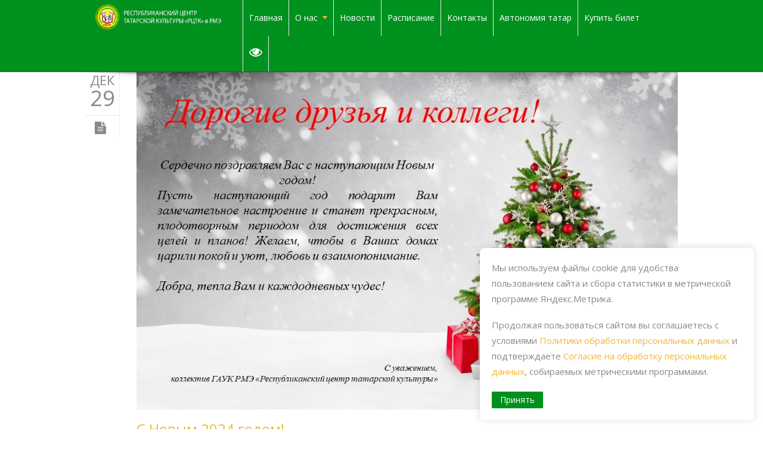

--- FILE ---
content_type: text/html; charset=UTF-8
request_url: https://tatcentr12.ru/s-novym-2024-godom/
body_size: 68892
content:


<!DOCTYPE html>
<html lang="ru-RU">
    <head>

			<script>
		( function ( body ) {
			'use strict';
			if ( body.classList.contains('tribe-no-js') ) {
				body.className = body.className.replace( /\btribe-no-js\b/, 'tribe-js' );
			}
		} )( document.body );
		</script>
		<!-- START GOOGLE ANALYTICS -->  <!-- END GOOGLE ANALYTICS --><script> /* <![CDATA[ */var tribe_l10n_datatables = {"aria":{"sort_ascending":": activate to sort column ascending","sort_descending":": activate to sort column descending"},"length_menu":"Show _MENU_ entries","empty_table":"No data available in table","info":"Showing _START_ to _END_ of _TOTAL_ entries","info_empty":"Showing 0 to 0 of 0 entries","info_filtered":"(filtered from _MAX_ total entries)","zero_records":"No matching records found","search":"Search:","all_selected_text":"All items on this page were selected. ","select_all_link":"Select all pages","clear_selection":"Clear Selection.","pagination":{"all":"All","next":"Next","previous":"Previous"},"select":{"rows":{"0":"","_":": Selected %d rows","1":": Selected 1 row"}},"datepicker":{"dayNames":["\u0412\u043e\u0441\u043a\u0440\u0435\u0441\u0435\u043d\u044c\u0435","\u041f\u043e\u043d\u0435\u0434\u0435\u043b\u044c\u043d\u0438\u043a","\u0412\u0442\u043e\u0440\u043d\u0438\u043a","\u0421\u0440\u0435\u0434\u0430","\u0427\u0435\u0442\u0432\u0435\u0440\u0433","\u041f\u044f\u0442\u043d\u0438\u0446\u0430","\u0421\u0443\u0431\u0431\u043e\u0442\u0430"],"dayNamesShort":["\u0412\u0441","\u041f\u043d","\u0412\u0442","\u0421\u0440","\u0427\u0442","\u041f\u0442","\u0421\u0431"],"dayNamesMin":["\u0412\u0441","\u041f\u043d","\u0412\u0442","\u0421\u0440","\u0427\u0442","\u041f\u0442","\u0421\u0431"],"monthNames":["\u042f\u043d\u0432\u0430\u0440\u044c","\u0424\u0435\u0432\u0440\u0430\u043b\u044c","\u041c\u0430\u0440\u0442","\u0410\u043f\u0440\u0435\u043b\u044c","\u041c\u0430\u0439","\u0418\u044e\u043d\u044c","\u0418\u044e\u043b\u044c","\u0410\u0432\u0433\u0443\u0441\u0442","\u0421\u0435\u043d\u0442\u044f\u0431\u0440\u044c","\u041e\u043a\u0442\u044f\u0431\u0440\u044c","\u041d\u043e\u044f\u0431\u0440\u044c","\u0414\u0435\u043a\u0430\u0431\u0440\u044c"],"monthNamesShort":["\u042f\u043d\u0432\u0430\u0440\u044c","\u0424\u0435\u0432\u0440\u0430\u043b\u044c","\u041c\u0430\u0440\u0442","\u0410\u043f\u0440\u0435\u043b\u044c","\u041c\u0430\u0439","\u0418\u044e\u043d\u044c","\u0418\u044e\u043b\u044c","\u0410\u0432\u0433\u0443\u0441\u0442","\u0421\u0435\u043d\u0442\u044f\u0431\u0440\u044c","\u041e\u043a\u0442\u044f\u0431\u0440\u044c","\u041d\u043e\u044f\u0431\u0440\u044c","\u0414\u0435\u043a\u0430\u0431\u0440\u044c"],"monthNamesMin":["\u042f\u043d\u0432","\u0424\u0435\u0432","\u041c\u0430\u0440","\u0410\u043f\u0440","\u041c\u0430\u0439","\u0418\u044e\u043d","\u0418\u044e\u043b","\u0410\u0432\u0433","\u0421\u0435\u043d","\u041e\u043a\u0442","\u041d\u043e\u044f","\u0414\u0435\u043a"],"nextText":"\u0421\u043b\u0435\u0434\u0443\u044e\u0449\u0438\u0439","prevText":"\u041f\u0440\u0435\u0434\u044b\u0434\u0443\u0449\u0438\u0439","currentText":"\u0421\u0435\u0433\u043e\u0434\u043d\u044f","closeText":"\u0413\u043e\u0442\u043e\u0432\u043e","today":"\u0421\u0435\u0433\u043e\u0434\u043d\u044f","clear":"\u041e\u0447\u0438\u0441\u0442\u0438\u0442\u044c"}};var tribe_system_info = {"sysinfo_optin_nonce":"c282813a51","clipboard_btn_text":"Copy to clipboard","clipboard_copied_text":"System info copied","clipboard_fail_text":"Press \"Cmd + C\" to copy"};/* ]]> */ </script><!-- CUSTOM SCRIPT --><!-- END CUSTOM SCRIPT -->                <meta http-equiv="X-UA-Compatible" content="IE=edge,chrome=1" />
        <meta http-equiv="Content-Type" content="text/html; charset=utf-8"/>
                    <meta name="viewport" content="initial-scale=1, maximum-scale=1" />
            <meta name="viewport" content="width=device-width" />
        							<title>Республиканский центр татарской культуры в Марий Эл  &#8212;  С Новым 2024 годом!</title>
					<!--Shortcut icon-->
   <link rel="shortcut icon" href="http://tatcentr12.ru/wp-content/uploads/2015/07/favicon.png" />
 
<style type="text/css"> 
      .ww-header-wrapper .image-logo{height: 45px; margin: 6px 0px; }
   header div.menu > ul > li > a,#ww_header ul.level0 > li > a{line-height: 60px;height: 60px;}
   div.ww-stick-menu-wrapper ul.level-0 > li > a,div.ww-stick-menu-wrapper div.menu > ul > li > a {
		line-height: 50px;
		height: 50px;
	}
   #ww_stick_header ul.noo-nav > li > a{
		line-height: 50px;
		height: 50px;
   }
   .ww-stick-header-wrapper .image-logo{height: 37.5px; margin: 5px 0px; }
	.boxed,.boxed #ww_footer{	background:#fff;
	   max-width:1064px;
	   margin:0 auto;
   }   
   header ul.level-0 .noo-nav.level0 li.mega.mega-align-justify > div.dropdown-menu.mega-dropdown-menu > .mega-dropdown-inner {
		max-width:1064px;
		margin:0 auto;
	} 
   .boxed .stripe-video-bg > video {  
	   width:1064px;
	   left:auto;
   }
</style>

<meta name='robots' content='max-image-preview:large' />
<link rel='dns-prefetch' href='//fonts.googleapis.com' />
<link rel="alternate" type="application/rss+xml" title="Республиканский центр татарской культуры в Марий Эл &raquo; Лента" href="https://tatcentr12.ru/feed/" />
<link rel="alternate" type="application/rss+xml" title="Республиканский центр татарской культуры в Марий Эл &raquo; Лента комментариев" href="https://tatcentr12.ru/comments/feed/" />
<link rel="alternate" type="text/calendar" title="Республиканский центр татарской культуры в Марий Эл &raquo; Новостная лента iCal" href="https://tatcentr12.ru/events/?ical=1" />
<link rel="alternate" type="application/rss+xml" title="Республиканский центр татарской культуры в Марий Эл &raquo; Лента комментариев к &laquo;С Новым 2024 годом!&raquo;" href="https://tatcentr12.ru/s-novym-2024-godom/feed/" />
<script type="text/javascript">
window._wpemojiSettings = {"baseUrl":"https:\/\/s.w.org\/images\/core\/emoji\/14.0.0\/72x72\/","ext":".png","svgUrl":"https:\/\/s.w.org\/images\/core\/emoji\/14.0.0\/svg\/","svgExt":".svg","source":{"concatemoji":"https:\/\/tatcentr12.ru\/wp-includes\/js\/wp-emoji-release.min.js?ver=6.2.3"}};
/*! This file is auto-generated */
!function(e,a,t){var n,r,o,i=a.createElement("canvas"),p=i.getContext&&i.getContext("2d");function s(e,t){p.clearRect(0,0,i.width,i.height),p.fillText(e,0,0);e=i.toDataURL();return p.clearRect(0,0,i.width,i.height),p.fillText(t,0,0),e===i.toDataURL()}function c(e){var t=a.createElement("script");t.src=e,t.defer=t.type="text/javascript",a.getElementsByTagName("head")[0].appendChild(t)}for(o=Array("flag","emoji"),t.supports={everything:!0,everythingExceptFlag:!0},r=0;r<o.length;r++)t.supports[o[r]]=function(e){if(p&&p.fillText)switch(p.textBaseline="top",p.font="600 32px Arial",e){case"flag":return s("\ud83c\udff3\ufe0f\u200d\u26a7\ufe0f","\ud83c\udff3\ufe0f\u200b\u26a7\ufe0f")?!1:!s("\ud83c\uddfa\ud83c\uddf3","\ud83c\uddfa\u200b\ud83c\uddf3")&&!s("\ud83c\udff4\udb40\udc67\udb40\udc62\udb40\udc65\udb40\udc6e\udb40\udc67\udb40\udc7f","\ud83c\udff4\u200b\udb40\udc67\u200b\udb40\udc62\u200b\udb40\udc65\u200b\udb40\udc6e\u200b\udb40\udc67\u200b\udb40\udc7f");case"emoji":return!s("\ud83e\udef1\ud83c\udffb\u200d\ud83e\udef2\ud83c\udfff","\ud83e\udef1\ud83c\udffb\u200b\ud83e\udef2\ud83c\udfff")}return!1}(o[r]),t.supports.everything=t.supports.everything&&t.supports[o[r]],"flag"!==o[r]&&(t.supports.everythingExceptFlag=t.supports.everythingExceptFlag&&t.supports[o[r]]);t.supports.everythingExceptFlag=t.supports.everythingExceptFlag&&!t.supports.flag,t.DOMReady=!1,t.readyCallback=function(){t.DOMReady=!0},t.supports.everything||(n=function(){t.readyCallback()},a.addEventListener?(a.addEventListener("DOMContentLoaded",n,!1),e.addEventListener("load",n,!1)):(e.attachEvent("onload",n),a.attachEvent("onreadystatechange",function(){"complete"===a.readyState&&t.readyCallback()})),(e=t.source||{}).concatemoji?c(e.concatemoji):e.wpemoji&&e.twemoji&&(c(e.twemoji),c(e.wpemoji)))}(window,document,window._wpemojiSettings);
</script>
<style type="text/css">
img.wp-smiley,
img.emoji {
	display: inline !important;
	border: none !important;
	box-shadow: none !important;
	height: 1em !important;
	width: 1em !important;
	margin: 0 0.07em !important;
	vertical-align: -0.1em !important;
	background: none !important;
	padding: 0 !important;
}
</style>
	<link rel='stylesheet' id='wp-block-library-css' href='https://tatcentr12.ru/wp-includes/css/dist/block-library/style.min.css?ver=6.2.3' type='text/css' media='all' />
<link rel='stylesheet' id='classic-theme-styles-css' href='https://tatcentr12.ru/wp-includes/css/classic-themes.min.css?ver=6.2.3' type='text/css' media='all' />
<style id='global-styles-inline-css' type='text/css'>
body{--wp--preset--color--black: #000000;--wp--preset--color--cyan-bluish-gray: #abb8c3;--wp--preset--color--white: #ffffff;--wp--preset--color--pale-pink: #f78da7;--wp--preset--color--vivid-red: #cf2e2e;--wp--preset--color--luminous-vivid-orange: #ff6900;--wp--preset--color--luminous-vivid-amber: #fcb900;--wp--preset--color--light-green-cyan: #7bdcb5;--wp--preset--color--vivid-green-cyan: #00d084;--wp--preset--color--pale-cyan-blue: #8ed1fc;--wp--preset--color--vivid-cyan-blue: #0693e3;--wp--preset--color--vivid-purple: #9b51e0;--wp--preset--gradient--vivid-cyan-blue-to-vivid-purple: linear-gradient(135deg,rgba(6,147,227,1) 0%,rgb(155,81,224) 100%);--wp--preset--gradient--light-green-cyan-to-vivid-green-cyan: linear-gradient(135deg,rgb(122,220,180) 0%,rgb(0,208,130) 100%);--wp--preset--gradient--luminous-vivid-amber-to-luminous-vivid-orange: linear-gradient(135deg,rgba(252,185,0,1) 0%,rgba(255,105,0,1) 100%);--wp--preset--gradient--luminous-vivid-orange-to-vivid-red: linear-gradient(135deg,rgba(255,105,0,1) 0%,rgb(207,46,46) 100%);--wp--preset--gradient--very-light-gray-to-cyan-bluish-gray: linear-gradient(135deg,rgb(238,238,238) 0%,rgb(169,184,195) 100%);--wp--preset--gradient--cool-to-warm-spectrum: linear-gradient(135deg,rgb(74,234,220) 0%,rgb(151,120,209) 20%,rgb(207,42,186) 40%,rgb(238,44,130) 60%,rgb(251,105,98) 80%,rgb(254,248,76) 100%);--wp--preset--gradient--blush-light-purple: linear-gradient(135deg,rgb(255,206,236) 0%,rgb(152,150,240) 100%);--wp--preset--gradient--blush-bordeaux: linear-gradient(135deg,rgb(254,205,165) 0%,rgb(254,45,45) 50%,rgb(107,0,62) 100%);--wp--preset--gradient--luminous-dusk: linear-gradient(135deg,rgb(255,203,112) 0%,rgb(199,81,192) 50%,rgb(65,88,208) 100%);--wp--preset--gradient--pale-ocean: linear-gradient(135deg,rgb(255,245,203) 0%,rgb(182,227,212) 50%,rgb(51,167,181) 100%);--wp--preset--gradient--electric-grass: linear-gradient(135deg,rgb(202,248,128) 0%,rgb(113,206,126) 100%);--wp--preset--gradient--midnight: linear-gradient(135deg,rgb(2,3,129) 0%,rgb(40,116,252) 100%);--wp--preset--duotone--dark-grayscale: url('#wp-duotone-dark-grayscale');--wp--preset--duotone--grayscale: url('#wp-duotone-grayscale');--wp--preset--duotone--purple-yellow: url('#wp-duotone-purple-yellow');--wp--preset--duotone--blue-red: url('#wp-duotone-blue-red');--wp--preset--duotone--midnight: url('#wp-duotone-midnight');--wp--preset--duotone--magenta-yellow: url('#wp-duotone-magenta-yellow');--wp--preset--duotone--purple-green: url('#wp-duotone-purple-green');--wp--preset--duotone--blue-orange: url('#wp-duotone-blue-orange');--wp--preset--font-size--small: 13px;--wp--preset--font-size--medium: 20px;--wp--preset--font-size--large: 36px;--wp--preset--font-size--x-large: 42px;--wp--preset--spacing--20: 0.44rem;--wp--preset--spacing--30: 0.67rem;--wp--preset--spacing--40: 1rem;--wp--preset--spacing--50: 1.5rem;--wp--preset--spacing--60: 2.25rem;--wp--preset--spacing--70: 3.38rem;--wp--preset--spacing--80: 5.06rem;--wp--preset--shadow--natural: 6px 6px 9px rgba(0, 0, 0, 0.2);--wp--preset--shadow--deep: 12px 12px 50px rgba(0, 0, 0, 0.4);--wp--preset--shadow--sharp: 6px 6px 0px rgba(0, 0, 0, 0.2);--wp--preset--shadow--outlined: 6px 6px 0px -3px rgba(255, 255, 255, 1), 6px 6px rgba(0, 0, 0, 1);--wp--preset--shadow--crisp: 6px 6px 0px rgba(0, 0, 0, 1);}:where(.is-layout-flex){gap: 0.5em;}body .is-layout-flow > .alignleft{float: left;margin-inline-start: 0;margin-inline-end: 2em;}body .is-layout-flow > .alignright{float: right;margin-inline-start: 2em;margin-inline-end: 0;}body .is-layout-flow > .aligncenter{margin-left: auto !important;margin-right: auto !important;}body .is-layout-constrained > .alignleft{float: left;margin-inline-start: 0;margin-inline-end: 2em;}body .is-layout-constrained > .alignright{float: right;margin-inline-start: 2em;margin-inline-end: 0;}body .is-layout-constrained > .aligncenter{margin-left: auto !important;margin-right: auto !important;}body .is-layout-constrained > :where(:not(.alignleft):not(.alignright):not(.alignfull)){max-width: var(--wp--style--global--content-size);margin-left: auto !important;margin-right: auto !important;}body .is-layout-constrained > .alignwide{max-width: var(--wp--style--global--wide-size);}body .is-layout-flex{display: flex;}body .is-layout-flex{flex-wrap: wrap;align-items: center;}body .is-layout-flex > *{margin: 0;}:where(.wp-block-columns.is-layout-flex){gap: 2em;}.has-black-color{color: var(--wp--preset--color--black) !important;}.has-cyan-bluish-gray-color{color: var(--wp--preset--color--cyan-bluish-gray) !important;}.has-white-color{color: var(--wp--preset--color--white) !important;}.has-pale-pink-color{color: var(--wp--preset--color--pale-pink) !important;}.has-vivid-red-color{color: var(--wp--preset--color--vivid-red) !important;}.has-luminous-vivid-orange-color{color: var(--wp--preset--color--luminous-vivid-orange) !important;}.has-luminous-vivid-amber-color{color: var(--wp--preset--color--luminous-vivid-amber) !important;}.has-light-green-cyan-color{color: var(--wp--preset--color--light-green-cyan) !important;}.has-vivid-green-cyan-color{color: var(--wp--preset--color--vivid-green-cyan) !important;}.has-pale-cyan-blue-color{color: var(--wp--preset--color--pale-cyan-blue) !important;}.has-vivid-cyan-blue-color{color: var(--wp--preset--color--vivid-cyan-blue) !important;}.has-vivid-purple-color{color: var(--wp--preset--color--vivid-purple) !important;}.has-black-background-color{background-color: var(--wp--preset--color--black) !important;}.has-cyan-bluish-gray-background-color{background-color: var(--wp--preset--color--cyan-bluish-gray) !important;}.has-white-background-color{background-color: var(--wp--preset--color--white) !important;}.has-pale-pink-background-color{background-color: var(--wp--preset--color--pale-pink) !important;}.has-vivid-red-background-color{background-color: var(--wp--preset--color--vivid-red) !important;}.has-luminous-vivid-orange-background-color{background-color: var(--wp--preset--color--luminous-vivid-orange) !important;}.has-luminous-vivid-amber-background-color{background-color: var(--wp--preset--color--luminous-vivid-amber) !important;}.has-light-green-cyan-background-color{background-color: var(--wp--preset--color--light-green-cyan) !important;}.has-vivid-green-cyan-background-color{background-color: var(--wp--preset--color--vivid-green-cyan) !important;}.has-pale-cyan-blue-background-color{background-color: var(--wp--preset--color--pale-cyan-blue) !important;}.has-vivid-cyan-blue-background-color{background-color: var(--wp--preset--color--vivid-cyan-blue) !important;}.has-vivid-purple-background-color{background-color: var(--wp--preset--color--vivid-purple) !important;}.has-black-border-color{border-color: var(--wp--preset--color--black) !important;}.has-cyan-bluish-gray-border-color{border-color: var(--wp--preset--color--cyan-bluish-gray) !important;}.has-white-border-color{border-color: var(--wp--preset--color--white) !important;}.has-pale-pink-border-color{border-color: var(--wp--preset--color--pale-pink) !important;}.has-vivid-red-border-color{border-color: var(--wp--preset--color--vivid-red) !important;}.has-luminous-vivid-orange-border-color{border-color: var(--wp--preset--color--luminous-vivid-orange) !important;}.has-luminous-vivid-amber-border-color{border-color: var(--wp--preset--color--luminous-vivid-amber) !important;}.has-light-green-cyan-border-color{border-color: var(--wp--preset--color--light-green-cyan) !important;}.has-vivid-green-cyan-border-color{border-color: var(--wp--preset--color--vivid-green-cyan) !important;}.has-pale-cyan-blue-border-color{border-color: var(--wp--preset--color--pale-cyan-blue) !important;}.has-vivid-cyan-blue-border-color{border-color: var(--wp--preset--color--vivid-cyan-blue) !important;}.has-vivid-purple-border-color{border-color: var(--wp--preset--color--vivid-purple) !important;}.has-vivid-cyan-blue-to-vivid-purple-gradient-background{background: var(--wp--preset--gradient--vivid-cyan-blue-to-vivid-purple) !important;}.has-light-green-cyan-to-vivid-green-cyan-gradient-background{background: var(--wp--preset--gradient--light-green-cyan-to-vivid-green-cyan) !important;}.has-luminous-vivid-amber-to-luminous-vivid-orange-gradient-background{background: var(--wp--preset--gradient--luminous-vivid-amber-to-luminous-vivid-orange) !important;}.has-luminous-vivid-orange-to-vivid-red-gradient-background{background: var(--wp--preset--gradient--luminous-vivid-orange-to-vivid-red) !important;}.has-very-light-gray-to-cyan-bluish-gray-gradient-background{background: var(--wp--preset--gradient--very-light-gray-to-cyan-bluish-gray) !important;}.has-cool-to-warm-spectrum-gradient-background{background: var(--wp--preset--gradient--cool-to-warm-spectrum) !important;}.has-blush-light-purple-gradient-background{background: var(--wp--preset--gradient--blush-light-purple) !important;}.has-blush-bordeaux-gradient-background{background: var(--wp--preset--gradient--blush-bordeaux) !important;}.has-luminous-dusk-gradient-background{background: var(--wp--preset--gradient--luminous-dusk) !important;}.has-pale-ocean-gradient-background{background: var(--wp--preset--gradient--pale-ocean) !important;}.has-electric-grass-gradient-background{background: var(--wp--preset--gradient--electric-grass) !important;}.has-midnight-gradient-background{background: var(--wp--preset--gradient--midnight) !important;}.has-small-font-size{font-size: var(--wp--preset--font-size--small) !important;}.has-medium-font-size{font-size: var(--wp--preset--font-size--medium) !important;}.has-large-font-size{font-size: var(--wp--preset--font-size--large) !important;}.has-x-large-font-size{font-size: var(--wp--preset--font-size--x-large) !important;}
.wp-block-navigation a:where(:not(.wp-element-button)){color: inherit;}
:where(.wp-block-columns.is-layout-flex){gap: 2em;}
.wp-block-pullquote{font-size: 1.5em;line-height: 1.6;}
</style>
<link rel='stylesheet' id='rs-plugin-settings-css' href='https://tatcentr12.ru/wp-content/plugins/revslider/rs-plugin/css/settings.css?rev=4.5.95&#038;ver=6.2.3' type='text/css' media='all' />
<style id='rs-plugin-settings-inline-css' type='text/css'>
.tp-caption a{color:#ff7302;text-shadow:none;-webkit-transition:all 0.2s ease-out;-moz-transition:all 0.2s ease-out;-o-transition:all 0.2s ease-out;-ms-transition:all 0.2s ease-out}.tp-caption a:hover{color:#ffa902}
</style>
<link rel='stylesheet' id='tp-open-sans-css' href='https://fonts.googleapis.com/css?family=Open+Sans%3A300%2C400%2C600%2C700%2C800&#038;ver=6.2.3' type='text/css' media='all' />
<link rel='stylesheet' id='tp-raleway-css' href='https://fonts.googleapis.com/css?family=Raleway%3A100%2C200%2C300%2C400%2C500%2C600%2C700%2C800%2C900&#038;ver=6.2.3' type='text/css' media='all' />
<link rel='stylesheet' id='tp-droid-serif-css' href='https://fonts.googleapis.com/css?family=Droid+Serif%3A400%2C700&#038;ver=6.2.3' type='text/css' media='all' />
<link rel='stylesheet' id='bootstrap.min-css' href='https://tatcentr12.ru/wp-content/themes/probusiness/css/bootstrap.min.css?ver=6.2.3' type='text/css' media='all' />
<link rel='stylesheet' id='bootstrap-responsive.min-css' href='https://tatcentr12.ru/wp-content/themes/probusiness/css/bootstrap-responsive.min.css?ver=6.2.3' type='text/css' media='all' />
<link rel='stylesheet' id='bvi-css-css' href='https://tatcentr12.ru/wp-content/themes/probusiness/js/bvi/css/bvi.min.css?ver=6.2.3' type='text/css' media='all' />
<link rel='stylesheet' id='awesome-css' href='https://tatcentr12.ru/wp-content/themes/probusiness/css/font-awesome.css?ver=6.2.3' type='text/css' media='all' />
<link rel='stylesheet' id='js-composer-front-css' href='https://tatcentr12.ru/wp-content/themes/probusiness/css/ww-js-composer-front.css?ver=6.2.3' type='text/css' media='all' />
<link rel='stylesheet' id='main-css' href='https://tatcentr12.ru/wp-content/themes/probusiness/style.css?ver=6.2.3' type='text/css' media='all' />
<link rel='stylesheet' id='preset2-css' href='https://tatcentr12.ru/wp-content/themes/probusiness/css/presets/preset2.css?ver=6.2.3' type='text/css' media='all' />
<link rel='stylesheet' id='custom-css' href='https://tatcentr12.ru/wp-content/themes/probusiness/css/style.css?ver=6.2.3' type='text/css' media='all' />
<link rel='stylesheet' id='ww-player-css' href='https://tatcentr12.ru/wp-content/themes/probusiness/js/wwPlayer/mediaelementplayer.css?ver=6.2.3' type='text/css' media='all' />
<link rel='stylesheet' id='ww-flexslider-css' href='https://tatcentr12.ru/wp-content/themes/probusiness/css/flexslider.css?ver=6.2.3' type='text/css' media='all' />
<link rel='stylesheet' id='ww-colorbox-css' href='https://tatcentr12.ru/wp-content/themes/probusiness/css/colorbox.css?ver=6.2.3' type='text/css' media='all' />
<link rel='stylesheet' id='pw-pl-fontawesome-style-css' href='https://tatcentr12.ru/wp-content/plugins/pw-vc-carousel-post-layout/css/fontawesome/font-awesome.css' type='text/css' media='all' />
<link rel='stylesheet' id='pw-pl-framework-style-css' href='https://tatcentr12.ru/wp-content/plugins/pw-vc-carousel-post-layout/css/framework/bootstrap.css' type='text/css' media='all' />
<link rel='stylesheet' id='pw-pl-layouts-style-css' href='https://tatcentr12.ru/wp-content/plugins/pw-vc-carousel-post-layout/css/layouts/layouts.css' type='text/css' media='all' />
<link rel='stylesheet' id='pw-pl-slider-style-css' href='https://tatcentr12.ru/wp-content/plugins/pw-vc-carousel-post-layout/css/slick-slider/jquery.bxslider.css' type='text/css' media='all' />
<link rel='stylesheet' id='pw-pl-elasticslider-style-css' href='https://tatcentr12.ru/wp-content/plugins/pw-vc-carousel-post-layout/css/elasticslider/style.css' type='text/css' media='all' />
<link rel='stylesheet' id='pw-pl-lightbox-style-css' href='https://tatcentr12.ru/wp-content/plugins/pw-vc-carousel-post-layout/css/lightbox/lightbox.css' type='text/css' media='all' />
<link rel='stylesheet' id='bsf-Defaults-css' href='https://tatcentr12.ru/wp-content/uploads/smile_fonts/Defaults/Defaults.css?ver=6.2.3' type='text/css' media='all' />
<link rel='stylesheet' id='teccc_stylesheet-css' href='https://tatcentr12.ru/wp-content/uploads/teccc_188f709569137681ef77cb5549a9267d.min.css?ver=6.1.1' type='text/css' media='all' />
<script type='text/javascript' src='https://tatcentr12.ru/wp-includes/js/jquery/jquery.min.js?ver=3.6.4' id='jquery-core-js'></script>
<script type='text/javascript' src='https://tatcentr12.ru/wp-includes/js/jquery/jquery-migrate.min.js?ver=3.4.0' id='jquery-migrate-js'></script>
<script type='text/javascript' src='https://tatcentr12.ru/wp-content/plugins/revslider/rs-plugin/js/jquery.themepunch.tools.min.js?rev=4.5.95&#038;ver=6.2.3' id='tp-tools-js'></script>
<script type='text/javascript' src='https://tatcentr12.ru/wp-content/plugins/revslider/rs-plugin/js/jquery.themepunch.revolution.min.js?rev=4.5.95&#038;ver=6.2.3' id='revmin-js'></script>
<script type='text/javascript' src='https://tatcentr12.ru/wp-content/plugins/pw-vc-carousel-post-layout/js/slick-slider/jquery.bxslider.js?ver=6.2.3' id='pw-pl-slider-script-js'></script>
<script type='text/javascript' src='https://tatcentr12.ru/wp-content/plugins/pw-vc-carousel-post-layout/js/elasticslider/jquery.eislideshow.js?ver=6.2.3' id='pw-pl-elasticslider-script-js'></script>
<script type='text/javascript' src='https://tatcentr12.ru/wp-content/plugins/pw-vc-carousel-post-layout/js/elasticslider/jquery.easing.1.3.js?ver=6.2.3' id='pw-pl-easing-script-js'></script>
<script type='text/javascript' src='https://tatcentr12.ru/wp-content/plugins/pw-vc-carousel-post-layout/js/lightbox/lightbox-2.6.min.js?ver=6.2.3' id='pw-pl-lightbox-script-js'></script>
<link rel="https://api.w.org/" href="https://tatcentr12.ru/wp-json/" /><link rel="alternate" type="application/json" href="https://tatcentr12.ru/wp-json/wp/v2/posts/21051" /><link rel="EditURI" type="application/rsd+xml" title="RSD" href="https://tatcentr12.ru/xmlrpc.php?rsd" />
<link rel="wlwmanifest" type="application/wlwmanifest+xml" href="https://tatcentr12.ru/wp-includes/wlwmanifest.xml" />
<link rel="canonical" href="https://tatcentr12.ru/s-novym-2024-godom/" />
<link rel='shortlink' href='https://tatcentr12.ru/?p=21051' />
<link rel="alternate" type="application/json+oembed" href="https://tatcentr12.ru/wp-json/oembed/1.0/embed?url=https%3A%2F%2Ftatcentr12.ru%2Fs-novym-2024-godom%2F" />
<link rel="alternate" type="text/xml+oembed" href="https://tatcentr12.ru/wp-json/oembed/1.0/embed?url=https%3A%2F%2Ftatcentr12.ru%2Fs-novym-2024-godom%2F&#038;format=xml" />
<meta name="tec-api-version" content="v1"><meta name="tec-api-origin" content="https://tatcentr12.ru"><link rel="https://theeventscalendar.com/" href="https://tatcentr12.ru/wp-json/tribe/events/v1/" />        <style type="text/css">
            body { background-color: #!important; }       
        </style>
                <style type="text/css">
            #ww_main_header { background-color: #01911F!important; }       
        </style>
                <style type="text/css">
            @media (min-width:940px) {
                .container,.ww-header-wrapper.fixed {max-width: 1024px;}  			
            }
        </style>
        <!--[if lte IE 9]><link rel="stylesheet" type="text/css" href="https://tatcentr12.ru/wp-content/plugins/js_composer/assets/css/vc_lte_ie9.min.css" media="screen"><![endif]--><link rel="icon" href="https://tatcentr12.ru/wp-content/uploads/2023/10/logo.png" sizes="32x32" />
<link rel="icon" href="https://tatcentr12.ru/wp-content/uploads/2023/10/logo.png" sizes="192x192" />
<link rel="apple-touch-icon" href="https://tatcentr12.ru/wp-content/uploads/2023/10/logo.png" />
<meta name="msapplication-TileImage" content="https://tatcentr12.ru/wp-content/uploads/2023/10/logo.png" />
		<style type="text/css" id="wp-custom-css">
			.ecs-event-list h4 {
	font-size: 18px;
}		</style>
		<noscript><style type="text/css"> .wpb_animate_when_almost_visible { opacity: 1; }</style></noscript>
    </head>
    <body class="post-template-default single single-post postid-21051 single-format-standard responsive tribe-no-js pro-business wpb-js-composer js-comp-ver-5.7 vc_responsive" data-responsive="1"
                                                data-header-resize="0"
                                                data-logo-height="60"
                                                data-fixed-footer="0" >
        			<style type="text/css">
		   		   		   		   			   body{font-size: 15px; }
		   		   			   h1{font-size: 40px; }
		   		   			   h2{font-size: 38px; }
		   		   			   h3{font-size: 36px; }
		   		   			   h4{font-size: 30px; }
		   		   			   h5{font-size: 25px; }
		   		   			   h6{font-size: 18px; }
		   		</style>

        <div id="page-body-wraps" class="wrap">
            <div id="page-wrap" class="wide" >
                                     <header id="ww_stick_header" style="display: none;" class="hidden-tablet hidden-phone">
						<div class="ww-stick-header-wrapper fixed" style="position: fixed;">
							 <div class="container">
								<div class="row-fluid">
																	<div class="ww-stick-logo-wrapper ol-xs-12 col-sm-6 col-md-3 col-lg-3">
										<a href="https://tatcentr12.ru">
											<img src="http://tatcentr12.ru/wp-content/uploads/2014/11/logo.jpg" class="image-logo" alt="" />										</a>
									</div>
									<div class="ww-stick-menu-wrapper ww-stick-menu ww-menu ol-xs-12 col-sm-6 col-md-9 col-lg-9">
									  <a href="#" id="toggle-nav-stick"><i class="fa fa-bars">&nbsp; </i></a>
									   <nav>
											<ul class="sf-menu ww-menu level-0">
												<li id="menu-item-8033" class="menu-item menu-item-type-post_type menu-item-object-page menu-item-home menu-item-8033"><a href="https://tatcentr12.ru/">Главная</a></li>
<li id="menu-item-10393" class="menu-item menu-item-type-post_type menu-item-object-page menu-item-has-children has-sub-menu menu-item-10393"><a href="https://tatcentr12.ru/o-nas/">О нас</a>
<ul class="sub-menu">
	<li id="menu-item-22590" class="menu-item menu-item-type-post_type menu-item-object-page menu-item-22590"><a href="https://tatcentr12.ru/o-nas/chasto-zadavaemie-voprosi/">Часто задаваемые вопросы</a></li>
	<li id="menu-item-22591" class="menu-item menu-item-type-post_type menu-item-object-page menu-item-22591"><a href="https://tatcentr12.ru/o-nas/nezavisimaya-ocenka/">Независимая оценка</a></li>
</ul>
</li>
<li id="menu-item-8037" class="menu-item menu-item-type-post_type menu-item-object-page current_page_parent menu-item-8037"><a href="https://tatcentr12.ru/novosti/">Новости</a></li>
<li id="menu-item-8162" class="menu-item menu-item-type-custom menu-item-object-custom menu-item-8162"><a href="http://tatcentr12.ru/events">Расписание</a></li>
<li id="menu-item-8216" class="menu-item menu-item-type-post_type menu-item-object-page menu-item-8216"><a href="https://tatcentr12.ru/kontakty/">Контакты</a></li>
<li id="menu-item-12104" class="menu-item menu-item-type-post_type menu-item-object-page menu-item-12104"><a href="https://tatcentr12.ru/regionalnaya-natsionalno-kulturnaya-avtonomiya-tatar-rme/">Автономия татар</a></li>
<li id="menu-item-20480" class="menu-item menu-item-type-custom menu-item-object-custom menu-item-20480"><a href="https://muzaticket.ru/iframe/organizations/organization-gauk-respublikanskii-centr-tatarskoi-kultury-871674">Купить билет</a></li>
<li id="menu-item-20651" class="menu-item menu-item-type-custom menu-item-object-custom menu-item-20651"><a href="#"><i class="fa fa-eye js-bvi" title="Версия сайта для слабовидящих"></i></a></li>
											</ul>
										</nav>
									</div>
															</div>
							</div>
							 <nav  class="ww-nav-stick" style="display:none;">
									<ul class="sf-menu ww-stick-menu-mobile">
										<li class="menu-item menu-item-type-post_type menu-item-object-page menu-item-home menu-item-8033"><a href="https://tatcentr12.ru/">Главная</a></li>
<li class="menu-item menu-item-type-post_type menu-item-object-page menu-item-has-children has-sub-menu menu-item-10393"><a href="https://tatcentr12.ru/o-nas/">О нас</a>
<ul class="sub-menu">
	<li class="menu-item menu-item-type-post_type menu-item-object-page menu-item-22590"><a href="https://tatcentr12.ru/o-nas/chasto-zadavaemie-voprosi/">Часто задаваемые вопросы</a></li>
	<li class="menu-item menu-item-type-post_type menu-item-object-page menu-item-22591"><a href="https://tatcentr12.ru/o-nas/nezavisimaya-ocenka/">Независимая оценка</a></li>
</ul>
</li>
<li class="menu-item menu-item-type-post_type menu-item-object-page current_page_parent menu-item-8037"><a href="https://tatcentr12.ru/novosti/">Новости</a></li>
<li class="menu-item menu-item-type-custom menu-item-object-custom menu-item-8162"><a href="http://tatcentr12.ru/events">Расписание</a></li>
<li class="menu-item menu-item-type-post_type menu-item-object-page menu-item-8216"><a href="https://tatcentr12.ru/kontakty/">Контакты</a></li>
<li class="menu-item menu-item-type-post_type menu-item-object-page menu-item-12104"><a href="https://tatcentr12.ru/regionalnaya-natsionalno-kulturnaya-avtonomiya-tatar-rme/">Автономия татар</a></li>
<li class="menu-item menu-item-type-custom menu-item-object-custom menu-item-20480"><a href="https://muzaticket.ru/iframe/organizations/organization-gauk-respublikanskii-centr-tatarskoi-kultury-871674">Купить билет</a></li>
<li class="menu-item menu-item-type-custom menu-item-object-custom menu-item-20651"><a href="#"><i class="fa fa-eye js-bvi" title="Версия сайта для слабовидящих"></i></a></li>
									</ul>
								</nav>
						</div>

                    </header>
                
			                   <header id="ww_header"  class="ww-shadown">
                    <div class="ww-container row-fluid">
						<div class="desktop-header">
							<div class="ww-header-wrapper wpb_row row-fluid">
	<div class="container">
		<div class="ol-xs-12 col-sm-6 col-md-3 col-lg-3 logo-wrapper">
			<div class="ww-logo ww-logo-left">
				<a href="https://tatcentr12.ru">
                    <img src="http://tatcentr12.ru/wp-content/uploads/2014/11/logo.jpg" class="image-logo" alt="" />
                </a>
			</div>
						</div>
		<div class="ol-xs-12 col-sm-6 col-md-9 col-lg-9">
			<div class="ww-menu-wrap horizontal">
				<style>
				.ww-header-wrapper .ww-menu-wrap ul.level-0 > li > a{line-height: 60px; }
				</style>
				<div class="ww-menu ww-menu-horizontal horizontal">
					<nav class="ww-menu-right">
						<ul class="sf-menu ww-menu level-0">
							<li class="menu-item menu-item-type-post_type menu-item-object-page menu-item-home menu-item-8033"><a href="https://tatcentr12.ru/">Главная</a></li>
<li class="menu-item menu-item-type-post_type menu-item-object-page menu-item-has-children has-sub-menu menu-item-10393"><a href="https://tatcentr12.ru/o-nas/">О нас</a>
<ul class="sub-menu">
	<li class="menu-item menu-item-type-post_type menu-item-object-page menu-item-22590"><a href="https://tatcentr12.ru/o-nas/chasto-zadavaemie-voprosi/">Часто задаваемые вопросы</a></li>
	<li class="menu-item menu-item-type-post_type menu-item-object-page menu-item-22591"><a href="https://tatcentr12.ru/o-nas/nezavisimaya-ocenka/">Независимая оценка</a></li>
</ul>
</li>
<li class="menu-item menu-item-type-post_type menu-item-object-page current_page_parent menu-item-8037"><a href="https://tatcentr12.ru/novosti/">Новости</a></li>
<li class="menu-item menu-item-type-custom menu-item-object-custom menu-item-8162"><a href="http://tatcentr12.ru/events">Расписание</a></li>
<li class="menu-item menu-item-type-post_type menu-item-object-page menu-item-8216"><a href="https://tatcentr12.ru/kontakty/">Контакты</a></li>
<li class="menu-item menu-item-type-post_type menu-item-object-page menu-item-12104"><a href="https://tatcentr12.ru/regionalnaya-natsionalno-kulturnaya-avtonomiya-tatar-rme/">Автономия татар</a></li>
<li class="menu-item menu-item-type-custom menu-item-object-custom menu-item-20480"><a href="https://muzaticket.ru/iframe/organizations/organization-gauk-respublikanskii-centr-tatarskoi-kultury-871674">Купить билет</a></li>
<li class="menu-item menu-item-type-custom menu-item-object-custom menu-item-20651"><a href="#"><i class="fa fa-eye js-bvi" title="Версия сайта для слабовидящих"></i></a></li>
						</ul>
					</nav>
				</div>

			</div>
		</div>
	</div>
</div>
						</div>
						<div class="mobile-header container">
							<div class="ol-xs-12 col-sm-6 col-md-6 col-lg-6 logo-wrapper">
								<div class="ww-logo ww-logo-left">
									<a href="https://tatcentr12.ru">
										<img src="http://tatcentr12.ru/wp-content/uploads/2014/11/100-300x300-.png" class="image-logo" alt="" />									</a>
								</div>
							</div>
							<div class="ol-xs-12 col-sm-6 col-md-6 col-lg-6">
								<div class="wpb_text_column wpb_content_element ">
									<div class="wpb_wrapper">
										<p><a id="toggle-nav-mobiles" href="#"><i class="fa fa-bars"></i></a></p>
									</div>
								</div>
							</div>
						</div>
					</div>
				<div class="ww-submenu-mobiles">
						<div class="no-container">
							<ul class="menu menu-mobile">
															<li class="menu-item menu-item-type-post_type menu-item-object-page menu-item-home menu-item-8033"><a href="https://tatcentr12.ru/">Главная</a></li>
<li class="menu-item menu-item-type-post_type menu-item-object-page menu-item-has-children has-sub-menu menu-item-10393"><a href="https://tatcentr12.ru/o-nas/">О нас</a>
<ul class="sub-menu">
	<li class="menu-item menu-item-type-post_type menu-item-object-page menu-item-22590"><a href="https://tatcentr12.ru/o-nas/chasto-zadavaemie-voprosi/">Часто задаваемые вопросы</a></li>
	<li class="menu-item menu-item-type-post_type menu-item-object-page menu-item-22591"><a href="https://tatcentr12.ru/o-nas/nezavisimaya-ocenka/">Независимая оценка</a></li>
</ul>
</li>
<li class="menu-item menu-item-type-post_type menu-item-object-page current_page_parent menu-item-8037"><a href="https://tatcentr12.ru/novosti/">Новости</a></li>
<li class="menu-item menu-item-type-custom menu-item-object-custom menu-item-8162"><a href="http://tatcentr12.ru/events">Расписание</a></li>
<li class="menu-item menu-item-type-post_type menu-item-object-page menu-item-8216"><a href="https://tatcentr12.ru/kontakty/">Контакты</a></li>
<li class="menu-item menu-item-type-post_type menu-item-object-page menu-item-12104"><a href="https://tatcentr12.ru/regionalnaya-natsionalno-kulturnaya-avtonomiya-tatar-rme/">Автономия татар</a></li>
<li class="menu-item menu-item-type-custom menu-item-object-custom menu-item-20480"><a href="https://muzaticket.ru/iframe/organizations/organization-gauk-respublikanskii-centr-tatarskoi-kultury-871674">Купить билет</a></li>
<li class="menu-item menu-item-type-custom menu-item-object-custom menu-item-20651"><a href="#"><i class="fa fa-eye js-bvi" title="Версия сайта для слабовидящих"></i></a></li>
							</ul>
						</div>
					</div>
                </header>
				
<!-- Yandex.Metrika counter -->
<script type="text/javascript">
    (function (d, w, c) {
        (w[c] = w[c] || []).push(function() {
            try {
                w.yaCounter17878336 = new Ya.Metrika({
                    id:17878336,
                    clickmap:true,
                    trackLinks:true,
                    accurateTrackBounce:true
                });
            } catch(e) { }
        });

        var n = d.getElementsByTagName("script")[0],
            s = d.createElement("script"),
            f = function () { n.parentNode.insertBefore(s, n); };
        s.type = "text/javascript";
        s.async = true;
        s.src = "https://mc.yandex.ru/metrika/watch.js";

        if (w.opera == "[object Opera]") {
            d.addEventListener("DOMContentLoaded", f, false);
        } else { f(); }
    })(document, window, "yandex_metrika_callbacks");
</script>
<noscript><div><img src="https://mc.yandex.ru/watch/17878336" style="position:absolute; left:-9999px;" alt="" /></div></noscript>
<!-- /Yandex.Metrika counter -->
<section id="ww_main_body">    
    <div class="container">
	
            
        <div id="ww_main_content">
            <div class="ww-container">
                <div class="row-fluid">
                                        <div class="">
                        <div id="ww_post">
                            <div class="ww-post-item">
                                <article id="post_21051" class="ww-post-item post-21051 post type-post status-publish format-standard has-post-thumbnail hentry category-ansambl-tatarskih-guslyarov category-ansaml-tatarskogo-tantsa-bulgar category-vokalnaya-studiya-premera category-vokalnaya-studiya-sandugach category-vokalnaya-shkola-sanii-ramaj category-vokalno-estradnaya-studiya-naslazhdenie category-galereya category-koncerti category-kulturnye-sobytiya category-meropriyatia category-all-news category-prazdniki category-regionalnaya-natsionalno-kulturnaya-avtonomiya-tatar-rme category-tatarskij-tsentr category-tatary-marij-el category-folklornyj-kollektiv-rajhan tag-2024-el tag-novyj-god">
    <div class="ww-post-container">
        <section class="ww-post-meta">
            <div class="date-content">
                <span class="month">Дек</span>
                <span class="day">29</span>
            </div>
            <div class="icon icon-text"><i class="fa fa-file-text"></i></div>
        </section>
        <section class="ww-post-content">
            <div class="ww-entry-media">
                <img src="https://tatcentr12.ru/wp-content/uploads/2023/12/Slajd1-1.jpg" />                            </div>
            <div class="ww-entry-header">
                <h2 class="entry-title"><a href="https://tatcentr12.ru/s-novym-2024-godom/" rel="bookmark" title="С Новым 2024 годом!">С Новым 2024 годом!</a></h2>
                <div class="post-header-info clearfix">
                    
                        <div class="cat-links">
                             <span class="meta-sep">|</span> <a href="https://tatcentr12.ru/category/ansambl-tatarskih-guslyarov/" rel="category tag">Ансамбль татарских гусляров</a>, <a href="https://tatcentr12.ru/category/ansaml-tatarskogo-tantsa-bulgar/" rel="category tag">Ансамль татарского танца «Булгар»</a>, <a href="https://tatcentr12.ru/category/vokalnaya-studiya-premera/" rel="category tag">Вокальная студия "Премьера"</a>, <a href="https://tatcentr12.ru/category/vokalnaya-studiya-sandugach/" rel="category tag">Вокальная студия «Сандугач»</a>, <a href="https://tatcentr12.ru/category/vokalnaya-shkola-sanii-ramaj/" rel="category tag">Вокальная школа Сании Рамай</a>, <a href="https://tatcentr12.ru/category/vokalno-estradnaya-studiya-naslazhdenie/" rel="category tag">Вокально-эстрадная студия «Наслаждение»</a>, <a href="https://tatcentr12.ru/category/galereya/" rel="category tag">Галерея</a>, <a href="https://tatcentr12.ru/category/koncerti/" rel="category tag">Концерты</a>, <a href="https://tatcentr12.ru/category/kulturnye-sobytiya/" rel="category tag">Культурные события</a>, <a href="https://tatcentr12.ru/category/meropriyatia/" rel="category tag">Мероприятия</a>, <a href="https://tatcentr12.ru/category/all-news/" rel="category tag">Постоянные новости.</a>, <a href="https://tatcentr12.ru/category/prazdniki/" rel="category tag">Праздники</a>, <a href="https://tatcentr12.ru/category/regionalnaya-natsionalno-kulturnaya-avtonomiya-tatar-rme/" rel="category tag">Региональная национально-культурная автономия татар РМЭ</a>, <a href="https://tatcentr12.ru/category/tatarskij-tsentr/" rel="category tag">Татарский центр</a>, <a href="https://tatcentr12.ru/category/tatary-marij-el/" rel="category tag">Татары Марий Эл</a>, <a href="https://tatcentr12.ru/category/folklornyj-kollektiv-rajhan/" rel="category tag">фольклорный коллектив "Райхан"</a>                        </div>
                    
                </div>
            </div>
            <div class="ww-entry-content">
                <p><a href="http://tatcentr12.ru/wp-content/uploads/2023/12/Slajd1.jpg"><img decoding="async" class="alignleft wp-image-21052 size-large" src="http://tatcentr12.ru/wp-content/uploads/2023/12/Slajd1-1024x644.jpg" alt="" width="1024" height="644" srcset="https://tatcentr12.ru/wp-content/uploads/2023/12/Slajd1-1024x644.jpg 1024w, https://tatcentr12.ru/wp-content/uploads/2023/12/Slajd1-300x189.jpg 300w, https://tatcentr12.ru/wp-content/uploads/2023/12/Slajd1-768x483.jpg 768w, https://tatcentr12.ru/wp-content/uploads/2023/12/Slajd1.jpg 1140w" sizes="(max-width: 1024px) 100vw, 1024px" /></a></p>
            
            </div>
                    </section>
    </div>
    <script type="text/javascript">
        jQuery( document ).ready(function() {
             jQuery(".ww-colorbox").colorbox({maxWidth:'700px', maxHeight: '700px'});
        });
    </script> 
</article>                            </div>
                        </div>
                                                                    </div>
					
					
					
					
							
					
					
                                    </div>
            </div>
        </div>        
    </div>
</section>

<div id="hypercomments_widget"></div>
<script type="text/javascript">
_hcwp = window._hcwp || [];
_hcwp.push({widget:"Stream", widget_id: 23787});
(function() {
if("HC_LOAD_INIT" in window)return;
HC_LOAD_INIT = true;
var lang = (navigator.language || navigator.systemLanguage || navigator.userLanguage || "en").substr(0, 2).toLowerCase();
var hcc = document.createElement("script"); hcc.type = "text/javascript"; hcc.async = true;
hcc.src = ("https:" == document.location.protocol ? "https" : "http")+"://w.hypercomments.com/widget/hc/23787/"+lang+"/widget.js";
var s = document.getElementsByTagName("script")[0];
s.parentNode.insertBefore(hcc, s.nextSibling);
})();
</script>
<a href="http://hypercomments.com" class="hc-link" title="comments widget">comments powered by HyperComments</a>


<section id="ww_footer">
    <div class="ww-container">
        <div class="row-fluid">
            

<div class="ww-footer-wrapper">
	<div class="container">
		<div class="row-fluid">
			<div class="col-xs-12 col-sm-6 col-md-6 col-lg-6">
				<p>© Все права защищены </p>
				<div id="custom_html-7" class="widget_text ww-widget widget widget_custom_html"><div class="textwidget custom-html-widget"><img src="http://tatcentr12.ru/wp-content/uploads/2023/10/tatcentr12_qr.svg" alt="QR-код"></div></div>			</div>
			<div class="col-xs-12 col-sm-6 col-md-6 col-lg-6">
				 <div id="custom_html-3" class="widget_text ww-widget widget widget_custom_html"><h2 class="widgettitle">pro.culture.ru</h2>
<div class="textwidget custom-html-widget"><script async src="https://culturaltracking.ru/static/js/spxl.js?pixelId=15337" data-pixel-id="15337"></script></div></div><div id="custom_html-4" class="widget_text ww-widget widget widget_custom_html"><div class="textwidget custom-html-widget"><script src='https://pos.gosuslugi.ru/bin/script.min.js'></script> 
<style>
#js-show-iframe-wrapper{position:relative;display:flex;align-items:center;justify-content:center;width:100%;min-width:293px;max-width:100%;background:linear-gradient(138.4deg,#38bafe 26.49%,#2d73bc 79.45%);color:#fff;cursor:pointer}#js-show-iframe-wrapper .pos-banner-fluid *{box-sizing:border-box}#js-show-iframe-wrapper .pos-banner-fluid .pos-banner-btn_2{display:block;width:240px;min-height:56px;font-size:18px;line-height:24px;cursor:pointer;background:#0d4cd3;color:#fff;border:none;border-radius:8px;outline:0}#js-show-iframe-wrapper .pos-banner-fluid .pos-banner-btn_2:hover{background:#1d5deb}#js-show-iframe-wrapper .pos-banner-fluid .pos-banner-btn_2:focus{background:#2a63ad}#js-show-iframe-wrapper .pos-banner-fluid .pos-banner-btn_2:active{background:#2a63ad}@-webkit-keyframes fadeInFromNone{0%{display:none;opacity:0}1%{display:block;opacity:0}100%{display:block;opacity:1}}@keyframes fadeInFromNone{0%{display:none;opacity:0}1%{display:block;opacity:0}100%{display:block;opacity:1}}@font-face{font-family:LatoWebLight;src:url(https://pos.gosuslugi.ru/bin/fonts/Lato/fonts/Lato-Light.woff2) format("woff2"),url(https://pos.gosuslugi.ru/bin/fonts/Lato/fonts/Lato-Light.woff) format("woff"),url(https://pos.gosuslugi.ru/bin/fonts/Lato/fonts/Lato-Light.ttf) format("truetype");font-style:normal;font-weight:400}@font-face{font-family:LatoWeb;src:url(https://pos.gosuslugi.ru/bin/fonts/Lato/fonts/Lato-Regular.woff2) format("woff2"),url(https://pos.gosuslugi.ru/bin/fonts/Lato/fonts/Lato-Regular.woff) format("woff"),url(https://pos.gosuslugi.ru/bin/fonts/Lato/fonts/Lato-Regular.ttf) format("truetype");font-style:normal;font-weight:400}@font-face{font-family:LatoWebBold;src:url(https://pos.gosuslugi.ru/bin/fonts/Lato/fonts/Lato-Bold.woff2) format("woff2"),url(https://pos.gosuslugi.ru/bin/fonts/Lato/fonts/Lato-Bold.woff) format("woff"),url(https://pos.gosuslugi.ru/bin/fonts/Lato/fonts/Lato-Bold.ttf) format("truetype");font-style:normal;font-weight:400}@font-face{font-family:RobotoWebLight;src:url(https://pos.gosuslugi.ru/bin/fonts/Roboto/Roboto-Light.woff2) format("woff2"),url(https://pos.gosuslugi.ru/bin/fonts/Roboto/Roboto-Light.woff) format("woff"),url(https://pos.gosuslugi.ru/bin/fonts/Roboto/Roboto-Light.ttf) format("truetype");font-style:normal;font-weight:400}@font-face{font-family:RobotoWebRegular;src:url(https://pos.gosuslugi.ru/bin/fonts/Roboto/Roboto-Regular.woff2) format("woff2"),url(https://pos.gosuslugi.ru/bin/fonts/Roboto/Roboto-Regular.woff) format("woff"),url(https://pos.gosuslugi.ru/bin/fonts/Roboto/Roboto-Regular.ttf) format("truetype");font-style:normal;font-weight:400}@font-face{font-family:RobotoWebBold;src:url(https://pos.gosuslugi.ru/bin/fonts/Roboto/Roboto-Bold.woff2) format("woff2"),url(https://pos.gosuslugi.ru/bin/fonts/Roboto/Roboto-Bold.woff) format("woff"),url(https://pos.gosuslugi.ru/bin/fonts/Roboto/Roboto-Bold.ttf) format("truetype");font-style:normal;font-weight:400}@font-face{font-family:ScadaWebRegular;src:url(https://pos.gosuslugi.ru/bin/fonts/Scada/Scada-Regular.woff2) format("woff2"),url(https://pos.gosuslugi.ru/bin/fonts/Scada/Scada-Regular.woff) format("woff"),url(https://pos.gosuslugi.ru/bin/fonts/Scada/Scada-Regular.ttf) format("truetype");font-style:normal;font-weight:400}@font-face{font-family:ScadaWebBold;src:url(https://pos.gosuslugi.ru/bin/fonts/Scada/Scada-Bold.woff2) format("woff2"),url(https://pos.gosuslugi.ru/bin/fonts/Scada/Scada-Bold.woff) format("woff"),url(https://pos.gosuslugi.ru/bin/fonts/Scada/Scada-Bold.ttf) format("truetype");font-style:normal;font-weight:400}@font-face{font-family:Geometria;src:url(https://pos.gosuslugi.ru/bin/fonts/Geometria/Geometria.eot);src:url(https://pos.gosuslugi.ru/bin/fonts/Geometria/Geometria.eot?#iefix) format("embedded-opentype"),url(https://pos.gosuslugi.ru/bin/fonts/Geometria/Geometria.woff) format("woff"),url(https://pos.gosuslugi.ru/bin/fonts/Geometria/Geometria.ttf) format("truetype");font-weight:400;font-style:normal}@font-face{font-family:Geometria-ExtraBold;src:url(https://pos.gosuslugi.ru/bin/fonts/Geometria/Geometria-ExtraBold.eot);src:url(https://pos.gosuslugi.ru/bin/fonts/Geometria/Geometria-ExtraBold.eot?#iefix) format("embedded-opentype"),url(https://pos.gosuslugi.ru/bin/fonts/Geometria/Geometria-ExtraBold.woff) format("woff"),url(https://pos.gosuslugi.ru/bin/fonts/Geometria/Geometria-ExtraBold.ttf) format("truetype");font-weight:900;font-style:normal}
</style>

<style>
#js-show-iframe-wrapper{background:var(--pos-banner-fluid-101__background)}#js-show-iframe-wrapper .pos-banner-fluid .pos-banner-btn_2{width:100%;min-height:52px;background:#fff;color:#0b1f33;font-size:16px;font-family:LatoWeb,sans-serif;font-weight:400;padding:0;line-height:1.2}#js-show-iframe-wrapper .pos-banner-fluid .pos-banner-btn_2:active,#js-show-iframe-wrapper .pos-banner-fluid .pos-banner-btn_2:focus,#js-show-iframe-wrapper .pos-banner-fluid .pos-banner-btn_2:hover{background:#e4ecfd}#js-show-iframe-wrapper .bf-101{position:relative;display:grid;grid-template-columns:var(--pos-banner-fluid-101__grid-template-columns);grid-template-rows:var(--pos-banner-fluid-101__grid-template-rows);width:100%;max-width:var(--pos-banner-fluid-101__max-width);box-sizing:border-box;grid-auto-flow:row dense}#js-show-iframe-wrapper .bf-101__decor{background:var(--pos-banner-fluid-101__bg-url) var(--pos-banner-fluid-101__bg-url-position) no-repeat;background-size:cover;background-color:#f8efec;position:relative}#js-show-iframe-wrapper .bf-101__logo-wrap{box-shadow:var(--pos-banner-fluid-101__logo-box-shadow)}#js-show-iframe-wrapper .bf-101__content{display:flex;flex-direction:column;padding:var(--pos-banner-fluid-101__content-padding);grid-row:var(--pos-banner-fluid-101__content-grid-row);background-color:var(--pos-banner-fluid-101__content-bgc)}#js-show-iframe-wrapper .bf-101__description{display:flex;flex-direction:column;margin:var(--pos-banner-fluid-101__description-margin)}#js-show-iframe-wrapper .bf-101__text{margin:var(--pos-banner-fluid-101__text-margin);font-size:var(--pos-banner-fluid-101__text-font-size);line-height:1.3;font-family:LatoWeb,sans-serif;font-weight:700;color:#0b1f33}#js-show-iframe-wrapper .bf-101__text_small{font-size:var(--pos-banner-fluid-101__text-small-font-size);font-weight:400;margin:0}#js-show-iframe-wrapper .bf-101__bottom-wrap{display:flex;flex-direction:row;align-items:center}#js-show-iframe-wrapper .bf-101__logo-wrap{position:absolute;top:var(--pos-banner-fluid-101__logo-wrap-top);left:0;padding:var(--pos-banner-fluid-101__logo-wrap-padding);background:#fff;border-radius:0 0 8px 0}#js-show-iframe-wrapper .bf-101__logo{width:var(--pos-banner-fluid-101__logo-width);margin-left:1px}#js-show-iframe-wrapper .bf-101__slogan{font-family:LatoWeb,sans-serif;font-weight:700;font-size:var(--pos-banner-fluid-101__slogan-font-size);line-height:1;color:#005ca9}#js-show-iframe-wrapper .bf-101__btn-wrap{width:100%;max-width:var(--pos-banner-fluid-101__button-wrap-max-width)}
</style >
<div id='js-show-iframe-wrapper'>
  <div class='pos-banner-fluid bf-101'>
    <div class='bf-101__decor'>
      <div class='bf-101__logo-wrap'>
        <img class='bf-101__logo' src='https://pos.gosuslugi.ru/bin/banner-fluid/gosuslugi-logo-blue.svg'
          alt='Госуслуги' />
        <div class='bf-101__slogan'>Решаем вместе</div>
      </div>
    </div>
    <div class='bf-101__content'>
      <div class='bf-101__description'>
        <span class='bf-101__text'>
          Есть вопрос?
        </span>
        <span class='bf-101__text bf-101__text_small'>
          Напишите нам
        </span>
      </div>

      <div class='bf-101__bottom-wrap'>
        <div class='bf-101__btn-wrap'>
          <!-- pos-banner-btn_2 не удалять; другие классы не добавлять -->
          <button class='pos-banner-btn_2' type='button'>Написать
          </button>
        </div>
      </div>
    </div>
  </div>
</div>
<script>
"use strict";function ownKeys(t,e){var n=Object.keys(t);if(Object.getOwnPropertySymbols){var r=Object.getOwnPropertySymbols(t);e&&(r=r.filter(function(e){return Object.getOwnPropertyDescriptor(t,e).enumerable})),n.push.apply(n,r)}return n}function _objectSpread(t){for(var e=1;e<arguments.length;e++){var n=null!=arguments[e]?arguments[e]:{};e%2?ownKeys(Object(n),!0).forEach(function(e){_defineProperty(t,e,n[e])}):Object.getOwnPropertyDescriptors?Object.defineProperties(t,Object.getOwnPropertyDescriptors(n)):ownKeys(Object(n)).forEach(function(e){Object.defineProperty(t,e,Object.getOwnPropertyDescriptor(n,e))})}return t}function _defineProperty(e,t,n){return t in e?Object.defineProperty(e,t,{value:n,enumerable:!0,configurable:!0,writable:!0}):e[t]=n,e}var POS_PREFIX_101="--pos-banner-fluid-101__",posOptionsInitialBanner101={background:"transparent","content-bgc":"#B5D43C","grid-template-columns":"100%","grid-template-rows":"264px auto","max-width":"1440px","text-font-size":"18px","text-small-font-size":"14px","text-margin":"0 0px 12px 0","description-margin":"0 0 16px 0","button-wrap-max-width":"245px","bg-url":"url('https://pos.gosuslugi.ru/bin/banner-fluid/100/banner-fluid-100-405.svg')","bg-url-position":"center center","content-padding":"36px 24px","logo-wrap-padding":"16px 12px 12px 12px","logo-width":"65px","logo-wrap-top":"0","slogan-font-size":"12px","logo-box-shadow":"none"},setStyles=function(t,n){var r=2<arguments.length&&void 0!==arguments[2]?arguments[2]:POS_PREFIX_101;Object.keys(t).forEach(function(e){n.style.setProperty(r+e,t[e])})},removeStyles=function(e,t){var n=2<arguments.length&&void 0!==arguments[2]?arguments[2]:POS_PREFIX_101;Object.keys(e).forEach(function(e){t.style.removeProperty(n+e)})};function changePosBannerOnResize(){var e=document.documentElement,t=_objectSpread({},posOptionsInitialBanner101),n=document.getElementById("js-show-iframe-wrapper"),r=n?n.offsetWidth:document.body.offsetWidth;499<r&&(t["bg-url"]="url('https://pos.gosuslugi.ru/bin/banner-fluid/100/banner-fluid-100-500.svg')"),584<r&&(t["grid-template-rows"]="auto",t["bg-url"]="url('https://pos.gosuslugi.ru/bin/banner-fluid/100/banner-fluid-100-273.svg')",t["text-font-size"]="20px",t["content-padding"]="46px 24px 46px 24px",t["grid-template-columns"]="53% 47%",t["content-grid-row"]="1"),649<r&&(t["bg-url"]="url('https://pos.gosuslugi.ru/bin/banner-fluid/100/banner-fluid-100-558.svg')"),799<r&&(t["text-font-size"]="20px",t["text-small-font-size"]="16px",t["bg-url"]="url('https://pos.gosuslugi.ru/bin/banner-fluid/100/banner-fluid-100-500.svg')"),1115<r&&(t["text-font-size"]="24px",t["text-small-font-size"]="18px",t["content-padding"]="46px 80px 46px 140px",t["bg-url"]="url('https://pos.gosuslugi.ru/bin/banner-fluid/100/banner-fluid-100-720.svg')"),setStyles(t,e)}changePosBannerOnResize(),window.addEventListener("resize",changePosBannerOnResize),window.onunload=function(){var e=document.documentElement,t=_objectSpread({},posOptionsInitialBanner100);window.removeEventListener("resize",changePosBannerOnResize),removeStyles(t,e)};
</script>
 <script>Widget("https://pos.gosuslugi.ru/form", 356709)</script></div></div>			</div>
		</div>
	</div>
</div>
<div class="ww-footertop-wrapper">
	<div class="container">
		<div class="row-fluid">
			<div class="col-xs-12 col-sm-6 col-md-6 col-lg-3">
							</div>
			<div class="col-xs-12 col-sm-6 col-md-6 col-lg-3">
			 	<div id="block-2" class="ww-widget widget widget_block widget_text">
<p><a href="https://tatcentr12.ru/polozhenie-ob-obrabotke-personalnyh-dannyh/" target="_blank" rel="noreferrer noopener">Политика конфиденциальности</a></p>
</div><div id="block-3" class="ww-widget widget widget_block widget_text">
<p><a href="https://tatcentr12.ru/polzovatelskoe-soglashenie/" target="_blank" rel="noreferrer noopener">Пользовательское соглашение</a></p>
</div>			</div>
			<!--div class="col-xs-12 col-sm-6 col-md-6 col-lg-3">
			 	<div id="custom_html-7" class="widget_text ww-widget widget widget_custom_html"><div class="textwidget custom-html-widget"><img src="http://tatcentr12.ru/wp-content/uploads/2023/10/tatcentr12_qr.svg" alt="QR-код"></div></div>			</div-->
			<div class="col-xs-12 col-sm-6 col-md-6 col-lg-3">
				 			</div>
		</div>
	</div>
</div>
        </div>
    </div>
</section>
</div>
<!-- end page-wrap -->
</div>




<!-- end page-body-wrap -->

<div class="cookie" id="cookie">
    <div class="cookie-text">
        <p>Мы используем файлы cookie для удобства пользованием сайта и сбора статистики в метрической программе Яндекс.Метрика.</p>
	<p>Продолжая пользоваться сайтом вы соглашаетесь с условиями <a href="/polozhenie-ob-obrabotke-personalnyh-dannyh/">Политики обработки персональных данных</a> и подтверждаете <a href="/polzovatelskoe-soglashenie/">Согласие на обработку персональных данных</a>, собираемых метрическими программами.</p>
    </div>
    <div class="cookie-btn">
        <button class="btn js-accept-cookie">Принять</button>
    </div>
</div>

		<script>
		( function ( body ) {
			'use strict';
			if ( body.classList.contains('tribe-no-js') ) {
				body.className = body.className.replace( /\btribe-no-js\b/, 'tribe-js' );
			}
		} )( document.body );
		</script>
		<!-- START GOOGLE ANALYTICS -->  <!-- END GOOGLE ANALYTICS --><script> /* <![CDATA[ */var tribe_l10n_datatables = {"aria":{"sort_ascending":": activate to sort column ascending","sort_descending":": activate to sort column descending"},"length_menu":"Show _MENU_ entries","empty_table":"No data available in table","info":"Showing _START_ to _END_ of _TOTAL_ entries","info_empty":"Showing 0 to 0 of 0 entries","info_filtered":"(filtered from _MAX_ total entries)","zero_records":"No matching records found","search":"Search:","all_selected_text":"All items on this page were selected. ","select_all_link":"Select all pages","clear_selection":"Clear Selection.","pagination":{"all":"All","next":"Next","previous":"Previous"},"select":{"rows":{"0":"","_":": Selected %d rows","1":": Selected 1 row"}},"datepicker":{"dayNames":["\u0412\u043e\u0441\u043a\u0440\u0435\u0441\u0435\u043d\u044c\u0435","\u041f\u043e\u043d\u0435\u0434\u0435\u043b\u044c\u043d\u0438\u043a","\u0412\u0442\u043e\u0440\u043d\u0438\u043a","\u0421\u0440\u0435\u0434\u0430","\u0427\u0435\u0442\u0432\u0435\u0440\u0433","\u041f\u044f\u0442\u043d\u0438\u0446\u0430","\u0421\u0443\u0431\u0431\u043e\u0442\u0430"],"dayNamesShort":["\u0412\u0441","\u041f\u043d","\u0412\u0442","\u0421\u0440","\u0427\u0442","\u041f\u0442","\u0421\u0431"],"dayNamesMin":["\u0412\u0441","\u041f\u043d","\u0412\u0442","\u0421\u0440","\u0427\u0442","\u041f\u0442","\u0421\u0431"],"monthNames":["\u042f\u043d\u0432\u0430\u0440\u044c","\u0424\u0435\u0432\u0440\u0430\u043b\u044c","\u041c\u0430\u0440\u0442","\u0410\u043f\u0440\u0435\u043b\u044c","\u041c\u0430\u0439","\u0418\u044e\u043d\u044c","\u0418\u044e\u043b\u044c","\u0410\u0432\u0433\u0443\u0441\u0442","\u0421\u0435\u043d\u0442\u044f\u0431\u0440\u044c","\u041e\u043a\u0442\u044f\u0431\u0440\u044c","\u041d\u043e\u044f\u0431\u0440\u044c","\u0414\u0435\u043a\u0430\u0431\u0440\u044c"],"monthNamesShort":["\u042f\u043d\u0432\u0430\u0440\u044c","\u0424\u0435\u0432\u0440\u0430\u043b\u044c","\u041c\u0430\u0440\u0442","\u0410\u043f\u0440\u0435\u043b\u044c","\u041c\u0430\u0439","\u0418\u044e\u043d\u044c","\u0418\u044e\u043b\u044c","\u0410\u0432\u0433\u0443\u0441\u0442","\u0421\u0435\u043d\u0442\u044f\u0431\u0440\u044c","\u041e\u043a\u0442\u044f\u0431\u0440\u044c","\u041d\u043e\u044f\u0431\u0440\u044c","\u0414\u0435\u043a\u0430\u0431\u0440\u044c"],"monthNamesMin":["\u042f\u043d\u0432","\u0424\u0435\u0432","\u041c\u0430\u0440","\u0410\u043f\u0440","\u041c\u0430\u0439","\u0418\u044e\u043d","\u0418\u044e\u043b","\u0410\u0432\u0433","\u0421\u0435\u043d","\u041e\u043a\u0442","\u041d\u043e\u044f","\u0414\u0435\u043a"],"nextText":"\u0421\u043b\u0435\u0434\u0443\u044e\u0449\u0438\u0439","prevText":"\u041f\u0440\u0435\u0434\u044b\u0434\u0443\u0449\u0438\u0439","currentText":"\u0421\u0435\u0433\u043e\u0434\u043d\u044f","closeText":"\u0413\u043e\u0442\u043e\u0432\u043e","today":"\u0421\u0435\u0433\u043e\u0434\u043d\u044f","clear":"\u041e\u0447\u0438\u0441\u0442\u0438\u0442\u044c"}};var tribe_system_info = {"sysinfo_optin_nonce":"c282813a51","clipboard_btn_text":"Copy to clipboard","clipboard_copied_text":"System info copied","clipboard_fail_text":"Press \"Cmd + C\" to copy"};/* ]]> */ </script><!-- CUSTOM SCRIPT --><!-- END CUSTOM SCRIPT --><link rel='stylesheet' id='scroll_to_top_button_style-css' href='https://tatcentr12.ru/wp-content/plugins/scroll-to-top-button/assets/css/style.css?ver=6.2.3' type='text/css' media='all' />
<script type='text/javascript' src='https://tatcentr12.ru/wp-includes/js/comment-reply.min.js?ver=6.2.3' id='comment-reply-js'></script>
<script type='text/javascript' src='https://tatcentr12.ru/wp-content/themes/probusiness/js/jquery.easing.js?ver=2.1' id='easing-js'></script>
<script type='text/javascript' src='https://tatcentr12.ru/wp-content/themes/probusiness/js/bootstrap-tooltip.js?ver=2.2.2' id='tooltip-js'></script>
<script type='text/javascript' src='https://tatcentr12.ru/wp-content/themes/probusiness/js/bvi/js/bvi.min.js?ver=1.0' id='bvi-js'></script>
<script type='text/javascript' src='https://tatcentr12.ru/wp-content/themes/probusiness/js/main.js?ver=1.0' id='main-js'></script>
<script type='text/javascript' src='https://tatcentr12.ru/wp-content/themes/probusiness/js/woocommerce/jquery_cookie.min.js?ver=1.3.1' id='jquery-cookie-min-js'></script>
<script type='text/javascript' src='https://tatcentr12.ru/wp-content/plugins/the-events-calendar-category-colors/resources/legend-superpowers.js?ver=6.1.1' id='legend_superpowers-js'></script>
<script type='text/javascript' id='scroll_to_top_button_script-js-extra'>
/* <![CDATA[ */
var scrollTopParams = {"scheme":"dark","size":"large"};
/* ]]> */
</script>
<script type='text/javascript' src='https://tatcentr12.ru/wp-content/plugins/scroll-to-top-button/assets/js/scroll-to-top.js?ver=6.2.3' id='scroll_to_top_button_script-js'></script>
<script type='text/javascript' id='ww_custom_script-js-extra'>
/* <![CDATA[ */
var ww_custom_script_options = {"favicon":"http:\/\/tatcentr12.ru\/wp-content\/uploads\/2015\/07\/favicon.png","logo_image":"http:\/\/tatcentr12.ru\/wp-content\/uploads\/2014\/11\/logo.jpg","data_logo_height":"60","theme_width":"1024","change_theme_title":"\u041d\u0430\u0441\u0442\u0440\u043e\u0439\u043a\u0430 \u0442\u0435\u043c\u044b","ww_copyright":"\u00a9 \u0412\u0441\u0435 \u043f\u0440\u0430\u0432\u0430 \u0437\u0430\u0449\u0438\u0449\u0435\u043d\u044b ","responsive_design":"1","google-analytics":"","custom-css":"","probusiness_page_header":"default-header","use_shadown_header":"1","use_mini_header":"1","mini_logo_image":"http:\/\/tatcentr12.ru\/wp-content\/uploads\/2014\/11\/logo.jpg","mini_header_height":"50","mini_logo_align":"left","mini_menu":"2","mobile_logo_image":"http:\/\/tatcentr12.ru\/wp-content\/uploads\/2014\/11\/100-300x300-.png","mobile_menu":"2","bg_main_header_color":"#01911F","bg_main_header_image":"","bg_main_header_image_repeat":"","bg_main_header_image_position":"","bg_main_header_image_attachment":"","desc_title":"","probusiness_page_footer":"default-footer","default_image_feature":"","blog_post_per_page":"6","number_of_related_portfolio":"6","default_portfolio_image_feature":"","portfolio_post_per_page":"6","layout_style":"wide","boxed_padding":"20","pattern":"transparent","custom_bg_pattern":"","pattern_bg_repeat":"no-repeat","pattern_bg_size":"none","color_scheme":"preset2","body_font_type":"google_font","google_body_font":"","standard_body_font":"","custom_body_font":"","body_font_selector":"","header_font_type":"google_font","google_header_font":"Oswald","standard_header_font":"","custom_header_font":"","header_font_selector":"","other_font_type":"google_font","google_other_font":"Oswald","standard_other_font":"","custom_other_font":"","other_font_selector":"","body_font_size":"15","h1_font_size":"40","h2_font_size":"38","h3_font_size":"36","h4_font_size":"30","h5_font_size":"25","h6_font_size":"18","404_page_error":"12102","number_of_related_product":"6","sidebar_left_name_page":"ww-blog-sidebar","sidebar_left_page_width":"1","sidebar_right_name_page":"ww-blog-sidebar","sidebar_right_page_width":"1","show_shop_sidebar":"","shop_sidebar_left":"ww-blog-sidebar","sidebar_shop_left_width":"1","shop_sidebar_right":"ww-blog-sidebar","sidebar_shop_right_width":"1","show_blog_sidebar":"","blog_sidebar_left":"ww-blog-sidebar","sidebar_blog_left_width":"1","blog_sidebar_right":"ww-blog-sidebar","sidebar_blog_right_width":"1","show_portfolio_sidebar":"","portfolio_sidebar_left":"ww-blog-sidebar","sidebar_portfolio_left_width":"1","portfolio_sidebar_right":"ww-blog-sidebar","sidebar_portfolio_right_width":"1","show_team_sidebar":"","team_sidebar_left":"ww-blog-sidebar","sidebar_team_left_width":"1","team_sidebar_right":"ww-blog-sidebar","sidebar_team_right_width":"1","seo_title":"","seo_description":"","seo_keywords":"","username_evt":"admin","api_key_evt":"q12wsxza"};
var ww_custom_script_pattern = {"pattern":"transparent","pattern_bg_repeat":"no-repeat","template_directory_uri":"https:\/\/tatcentr12.ru\/wp-content\/themes\/probusiness"};
/* ]]> */
</script>
<script type='text/javascript' src='https://tatcentr12.ru/wp-content/themes/probusiness/js/ww_custom_script.js?ver=6.2.3' id='ww_custom_script-js'></script>
<script type='text/javascript' src='https://tatcentr12.ru/wp-content/themes/probusiness/js/jquery.colorbox.js?ver=1.0' id='colorbox-js'></script>

<script src="https://tatcentr12.ru/wp-content/themes/probusiness/js/jquery_cookie.js"></script>

</body>


</html>

--- FILE ---
content_type: application/javascript
request_url: https://tatcentr12.ru/wp-content/themes/probusiness/js/woocommerce/jquery_cookie.min.js?ver=1.3.1
body_size: 1240
content:
/*!
 * jQuery Cookie Plugin v1.3.1
 * https://github.com/carhartl/jquery-cookie
 *
 * Copyright 2013 Klaus Hartl
 * Released under the MIT license
 */(function(e){typeof define=="function"&&define.amd&&define.amd.jQuery?define(["jquery"],e):e(jQuery)})(function(e){function n(e){return e}function r(e){return decodeURIComponent(e.replace(t," "))}function i(e){e.indexOf('"')===0&&(e=e.slice(1,-1).replace(/\\"/g,'"').replace(/\\\\/g,"\\"));return s.json?JSON.parse(e):e}var t=/\+/g,s=e.cookie=function(t,o,u){if(o!==undefined){u=e.extend({},s.defaults,u);if(typeof u.expires=="number"){var a=u.expires,f=u.expires=new Date;f.setDate(f.getDate()+a)}o=s.json?JSON.stringify(o):String(o);return document.cookie=[encodeURIComponent(t),"=",s.raw?o:encodeURIComponent(o),u.expires?"; expires="+u.expires.toUTCString():"",u.path?"; path="+u.path:"",u.domain?"; domain="+u.domain:"",u.secure?"; secure":""].join("")}var l=s.raw?n:r,c=document.cookie.split("; "),h=t?undefined:{};for(var p=0,d=c.length;p<d;p++){var v=c[p].split("="),m=l(v.shift()),g=l(v.join("="));if(t&&t===m){h=i(g);break}t||(h[m]=i(g))}return h};s.defaults={};e.removeCookie=function(t,n){if(e.cookie(t)!==undefined){e.cookie(t,"",e.extend(n,{expires:-1}));return!0}return!1}});